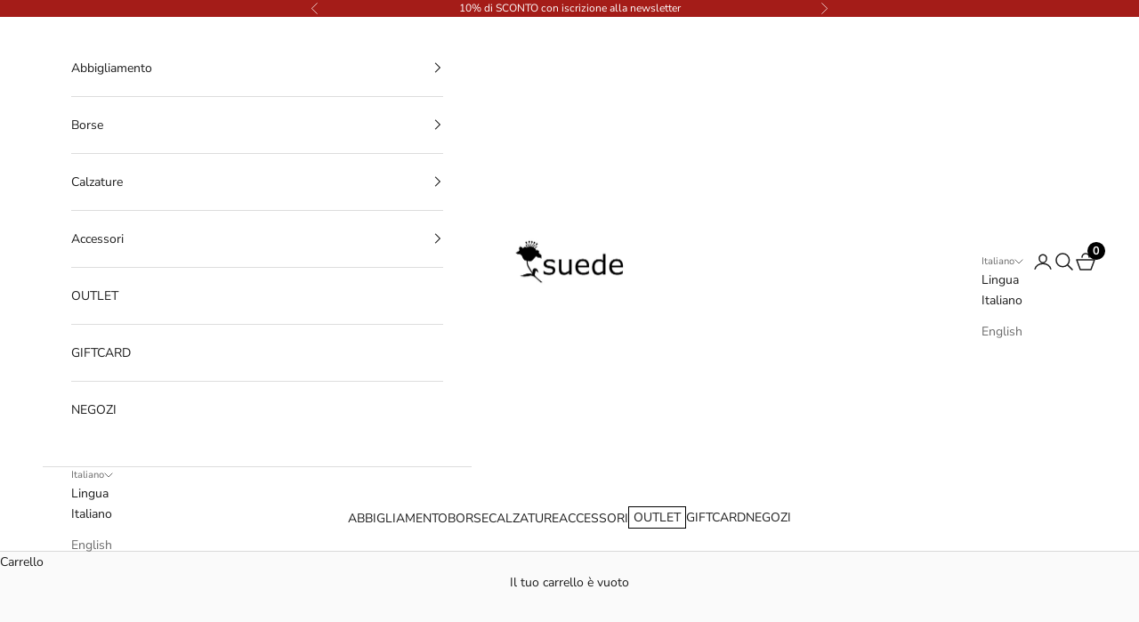

--- FILE ---
content_type: text/css
request_url: https://suede.it/cdn/shop/t/8/assets/aa-dominis.css?v=115726019435866409891702399878
body_size: -94
content:
.sezione-altre-varianti{margin-top:45px}img.dd-img-variante{display:inherit;margin-bottom:4px}li[data-title=Outlet].header__primary-nav-item{border:solid .5px #000000;padding:0 5px}li[data-title="Capsule Natale"].header__primary-nav-item,li[data-title="Christmas capsule"].header__primary-nav-item{font-weight:900;color:#a41c18}li[data-title="Nuova Collezione"].header__primary-nav-item a.block.h6{font-weight:900}details.header__menu-disclosure{margin-top:3px}.capsule-natale{font-weight:900;color:#a41c18}.outlet-btn{margin:-5px;padding:5px 5px 0;border:solid 1px #000}ul.header-sidebar__linklist.divide-y.unstyled-list,.header__primary-nav-item{text-transform:uppercase}ul.header__dropdown-menu.header__dropdown-menu--restrictable.unstyled-list,div#header-panel-2{text-transform:capitalize}feature-powered-by{display:none!important}.giftwrap-by-wrapped{margin:40px 0 -20px}p.small-print.text-right,p.gw-branding-powered-by{display:none}.giftit-text-common{text-align:right}.password{background-image:url(/cdn/shop/files/sfondo_manutenzione1.jpg?v=1687861832);background-position:center;background-size:cover;background-repeat:no-repeat}span.wishlist-text{font-family:Josefin Sans;font-size:13px;margin-left:10px}.customer-account-box{min-height:calc(60vh - var(--section-vertical-spacing) * 2 - var(--announcement-bar-height, 0px) - var(--header-height, 0px));text-align:center;align-items:center;display:grid}
/*# sourceMappingURL=/cdn/shop/t/8/assets/aa-dominis.css.map?v=115726019435866409891702399878 */
